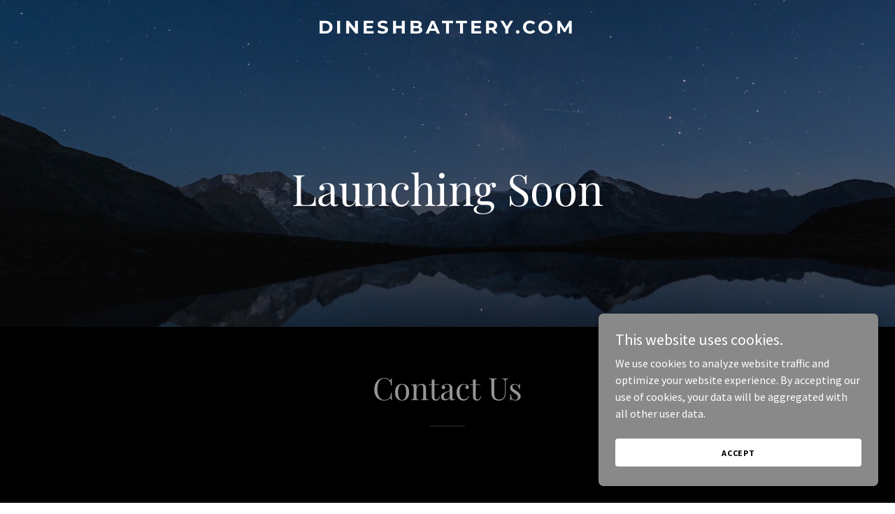

--- FILE ---
content_type: application/javascript
request_url: https://img1.wsimg.com/blobby/go/static/radpack/@widget/LAYOUT/c/bs-imageToHeaderTreatments-cbda470b.js
body_size: -10
content:
define("@widget/LAYOUT/c/bs-imageToHeaderTreatments-cbda470b.js",["exports","~/c/bs-overlayTypes"],(function(e,n){"use strict";const t=[n.d,n.W];e.i=function(e){return Object.keys(e).filter((e=>e!==n.L)).sort((e=>t.includes(e)?-1:1))}})),"undefined"!=typeof window&&(window.global=window);
//# sourceMappingURL=bs-imageToHeaderTreatments-cbda470b.js.map


--- FILE ---
content_type: application/javascript
request_url: https://img1.wsimg.com/blobby/go/static/radpack/@wsb/guac-widget-shared/c/dynamicFontScaler-ecd443bf.js
body_size: 284
content:
define("@wsb/guac-widget-shared/c/dynamicFontScaler-ecd443bf.js",["exports"],(function(e){"use strict";const t={wordWrap:"normal !important",overflowWrap:"normal !important",display:"none",visibility:"hidden",position:"absolute",width:"auto",overflow:"visible",left:0};e.d=function(e){let{text:a,containerId:n,font:o,fontSizes:i,style:r,Tag:l=(global.Core||guac["@wsb/guac-widget-core"]).UX2.Element.Element,typography:c,targetId:d,maxLines:s=3,prioritizeDefault:g}=e;const p={containerId:n,targetId:d,fontSizes:i,maxLines:s,prioritizeDefault:g};return{element:(global.React||guac.react).createElement((global.React||guac.react).Fragment,null,i.map((e=>(global.React||guac.react).createElement(l,{tag:"span",key:e,font:o,style:{...r,...t,fontSize:e},"data-size":e,"data-scaler-id":`scaler-${n}`,typography:c,"data-ux":"scaler","aria-hidden":!0},a)))),scriptProps:p,callback:()=>window.wsb.DynamicFontScaler(p)}}})),"undefined"!=typeof window&&(window.global=window);
//# sourceMappingURL=dynamicFontScaler-ecd443bf.js.map


--- FILE ---
content_type: application/javascript
request_url: https://img1.wsimg.com/blobby/go/static/radpack/@widget/LAYOUT/c/bs-searchFormLocations-c86f2a99.js
body_size: -38
content:
define("@widget/LAYOUT/c/bs-searchFormLocations-c86f2a99.js",["exports"],(function(o){"use strict";o.D="DESKTOP_NAV_COVER",o.M="MOBILE_NAV",o.N="NAV_DRAWER",o.S="SIDEBAR",o.a="DESKTOP_NAV"})),"undefined"!=typeof window&&(window.global=window);
//# sourceMappingURL=bs-searchFormLocations-c86f2a99.js.map
